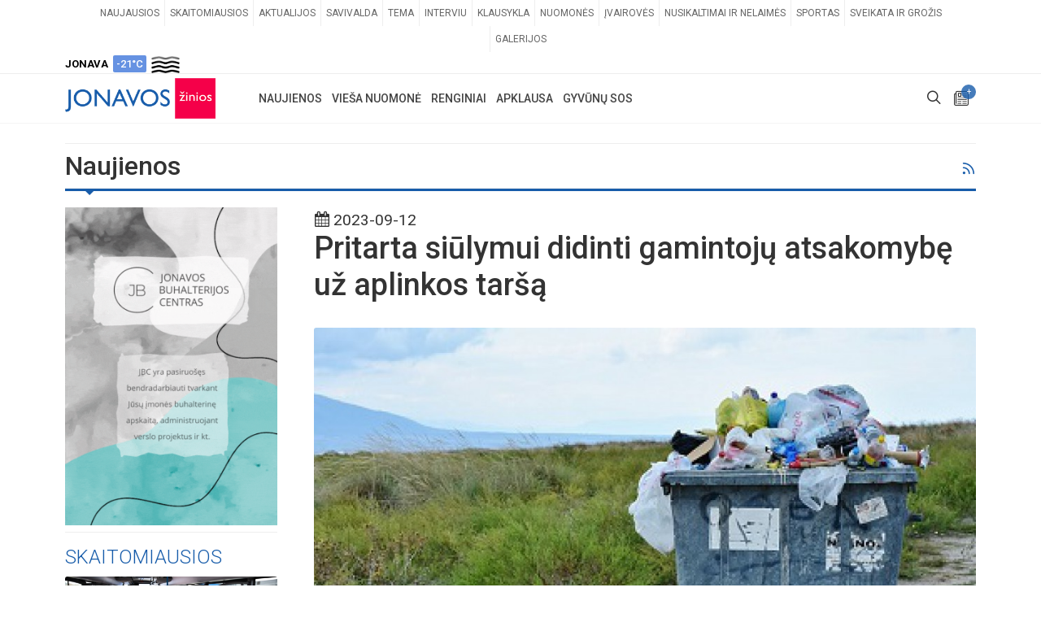

--- FILE ---
content_type: application/javascript; charset=utf-8
request_url: https://fundingchoicesmessages.google.com/f/AGSKWxVIICC7zBvxU-rTM5m4juLKjFUq8TRRQWBrSPfWOhWzeaXH6mANH-aATDH4aioo2ykL8ywS5fRaEDpMA7TsZcPTGIhQh6NbjTOCx38pdu7UfBIYlJ5xYSDMrRGB0ujPa_AYK7kuYXe5d6vuvJeEDCkdlPbXOgDES9QoeobUYjYwiiFY0lIWJ0HWIhSy/_/Ads/Builder./burt/adv_/ad/omakasa./adbottom./advert2.
body_size: -1284
content:
window['f918e2f8-0428-43a8-81d8-d56006569a0d'] = true;

--- FILE ---
content_type: application/javascript; charset=utf-8
request_url: https://fundingchoicesmessages.google.com/f/AGSKWxU4hMqPKVPyp30dRivTbfoi0suN42-SGDfs7hLb_XjoPMzULv_pYgvzJpPjbpk2LKt4XL1uYBXZM1QshfmJVANmS_E0Ih-loxEUekdAYpyFaNWjqSH2VsFj2OrKbtZdpBtjyCgVHQ==?fccs=W251bGwsbnVsbCxudWxsLG51bGwsbnVsbCxudWxsLFsxNzcwMDk3MDMyLDY2ODAwMDAwMF0sbnVsbCxudWxsLG51bGwsW251bGwsWzddXSwiaHR0cHM6Ly93d3cuam9uYXZvc3ppbmlvcy5sdC9uYXVqaWVuYS9wcml0YXJ0YS1zaXVseW11aS1kaWRpbnRpLWdhbWludG9qdS1hdHNha29teWJlLXV6LWFwbGlua29zLXRhcnNhIixudWxsLFtbOCwiN2Y0YXk0U200a0UiXSxbOSwiZW4tVVMiXSxbMTksIjIiXSxbMTcsIlswXSJdLFsyNCwiIl0sWzI5LCJmYWxzZSJdXV0
body_size: -203
content:
if (typeof __googlefc.fcKernelManager.run === 'function') {"use strict";this.default_ContributorServingResponseClientJs=this.default_ContributorServingResponseClientJs||{};(function(_){var window=this;
try{
var TH=function(a){this.A=_.r(a)};_.t(TH,_.G);var UH=_.ed(TH);var VH=function(a,b,c){this.B=a;this.params=b;this.j=c;this.l=_.E(this.params,4);this.o=new _.eh(this.B.document,_.N(this.params,3),new _.Qg(_.Rk(this.j)))};VH.prototype.run=function(){if(_.O(this.params,10)){var a=this.o;var b=_.fh(a);b=_.Od(b,4);_.jh(a,b)}a=_.Sk(this.j)?_.be(_.Sk(this.j)):new _.de;_.ee(a,9);_.E(a,4)!==1&&_.F(a,4,this.l===2||this.l===3?1:2);_.Fg(this.params,5)&&(b=_.N(this.params,5),_.hg(a,6,b));return a};var WH=function(){};WH.prototype.run=function(a,b){var c,d;return _.u(function(e){c=UH(b);d=(new VH(a,c,_.z(c,_.Qk,2))).run();return e.return({ia:_.J(d)})})};_.Uk(8,new WH);
}catch(e){_._DumpException(e)}
}).call(this,this.default_ContributorServingResponseClientJs);
// Google Inc.

//# sourceURL=/_/mss/boq-content-ads-contributor/_/js/k=boq-content-ads-contributor.ContributorServingResponseClientJs.en_US.7f4ay4Sm4kE.es5.O/d=1/exm=kernel_loader,loader_js_executable/ed=1/rs=AJlcJMxcRWottFWkv7iSx2xUgPdsEv8lDg/m=web_iab_tcf_v2_signal_executable
__googlefc.fcKernelManager.run('\x5b\x5b\x5b8,\x22\x5bnull,\x5b\x5bnull,null,null,\\\x22https:\/\/fundingchoicesmessages.google.com\/f\/AGSKWxXFHRt8wfr7KF5qnUPz6k51mOTCCiLktHQqPIhGZ_NWbb3QgYGxhyS0A-lzAWFpH08X971M_GShwiRiOpsW9PkZ8EtPXv6I6aQcm-YTure9fNB0pqALB-exgoGz-5jDxrINfVml7g\\\\u003d\\\\u003d\\\x22\x5d,null,null,\x5bnull,null,null,\\\x22https:\/\/fundingchoicesmessages.google.com\/el\/AGSKWxUIphBR-hJt6KEBuQQZBxxm9x-6FaWY91Q74FpJNVv-JvDxe7aZPtXHuSLZoY4eRDXx2QtjdJgYY50lTScjh1UXO7ot5Mmmv36NpcyWqCuXa1n3MyZ9S6iivEoubbA_D2jwDV0CGg\\\\u003d\\\\u003d\\\x22\x5d,null,\x5bnull,\x5b7\x5d\x5d\x5d,\\\x22jonavoszinios.lt\\\x22,1,\\\x22lt\\\x22,null,null,null,null,1\x5d\x22\x5d\x5d,\x5bnull,null,null,\x22https:\/\/fundingchoicesmessages.google.com\/f\/AGSKWxXj9KvYZMaeNXO9eM_zjiPawv5xqs7qGGIYqg8Z3r-s3ng86Xm3eD7XBnBWydskjuFq3o5LWXQ7rjZAJGmtamA1dcy5lGyCREvLq3lm5uSSQTCq94dZEwj-7VDXHtgkYUN77k82LQ\\u003d\\u003d\x22\x5d\x5d');}